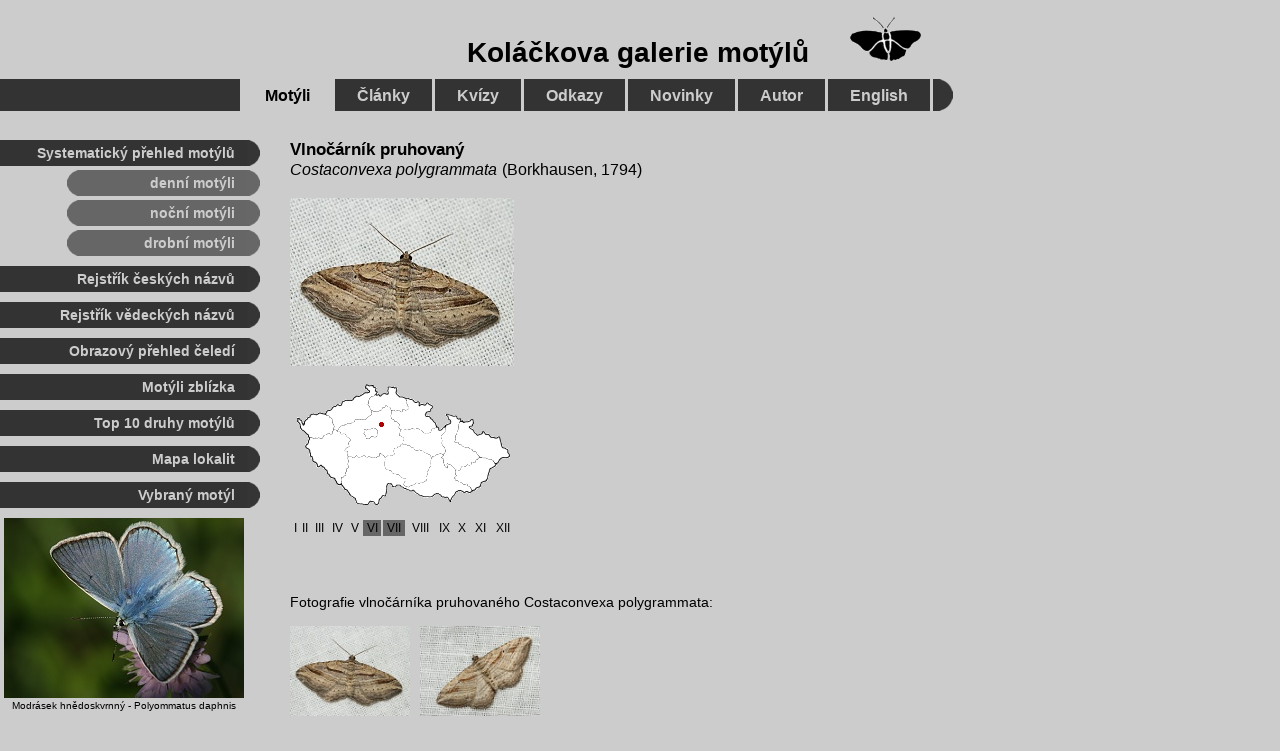

--- FILE ---
content_type: text/html
request_url: https://motyli.kolas.cz/vlnocarnik-pruhovany-polygrammata.htm
body_size: 2268
content:
<!DOCTYPE HTML PUBLIC "-//W3C//DTD HTML 4.01//EN">
<html lang="cs">
<head>
<meta http-equiv="Content-Type" content="text/html; charset=windows-1250">
<title>Vlnočárník pruhovaný - Costaconvexa polygrammata (píďalka pruhovaná)</title>
<meta name="description" content="Vlnočárník pruhovaný Costaconvexa polygrammata (Borkhausen, 1794) - Fotografie motýlů z české přírody | Koláčkova galerie motýlů.">
<link href="/css/motyli.css" rel="stylesheet" type="text/css">
<link href="/css/hlavnimenu.css" rel="stylesheet" type="text/css">
<link href="/css/levemenu.css" rel="stylesheet" type="text/css">
<link href="/druhy/druhy.css" rel="stylesheet" type="text/css"><link href="/druhy/lokality.css" rel="stylesheet" type="text/css">
<meta property="og:image" content="http://motyli.kolas.cz/foto/pidalky/velke/16629139.jpg" />
<!-- Global site tag (gtag.js) - Google Analytics -->
<script async src="https://www.googletagmanager.com/gtag/js?id=G-H3R9HMJTED"></script>
<script>
  window.dataLayer = window.dataLayer || [];
  function gtag(){dataLayer.push(arguments);}
  gtag('js', new Date());

  gtag('config', 'G-H3R9HMJTED');
</script>
</head>


<body>
<h1><span class="jmeno">Vlnočárník pruhovaný</span><br>
  <span class="latin">Costaconvexa polygrammata</span> <span class="popsal">(Borkhausen, 
  1794)</span></h1>
<img src="druhy/obrazky/vlnpru.jpg" alt="Vlnočárník pruhovaný (píďalka pruhovaná)" width="224" height="168" class="obrdruh"> 
<table border="0" class="vyskyt-tabulka">
  <tr> 
    <td height="140" colspan="12"><img src="druhy/mapa.gif" width="221" height="130" title="Mapka lokalit, na nichž byly pořízeny zde prezentované fotografie vlnočárníka pruhovaného."> 
    </td>
  </tr>
  <tr align="center" class="mesice"> 
    <td>I</td>
    <td>II</td>
    <td>III</td>
    <td>IV</td>
    <td>V</td>
    <td bgcolor="#666666">VI</td>
    <td bgcolor="#666666">VII</td>
    <td>VIII</td>
    <td>IX</td>
    <td>X</td>
    <td>XI</td>
    <td>XII</td>
  </tr>
</table>
<div class="lokality-vyskytu">
<img src="druhy/lokalita.gif" title="Milovice" class="milovice">
</div>
<div class="nahledydiv"> 
  <h2 class="fotonadpis">Fotografie vlnočárníka pruhovaného Costaconvexa polygrammata:</h2>
  <p><a href="/foto/pidalky/16629139.htm"><img src="/foto/pidalky/male/16629139.jpg" alt="Vlnočárník pruhovaný Costaconvexa polygrammata, Milovice, červen 2016" width="120" height="90" border="0" class="nahled"></a> 
    <a href="/foto/pidalky/15706734.htm"><img src="/foto/pidalky/male/15706734.jpg" alt="Vlnočárník pruhovaný Costaconvexa polygrammata, Milovice, červenec 2015" width="120" height="90" border="0" class="nahled"></a> 
  </p>
</div>
<div class="maindiv"> 
  <p class="text">Synonyma a další názvy:<br>
    píďalka pruhovaná</p>
  </div>
<!--  Titul + hlavní menu Motýli -->

<div class="homenadpisdiv"> 
  <h1 class="homenadpis"><a href="/">Koláčkova galerie motýlů</a><img src="/ilustrace/motyl_logo_4.png" alt="Motýl" width="73" height="46" class="homemotyl"></h1>
  <img src="/ilustrace/design/dot_32p.png" class="dot32">
  <div class="hlavnimenudiv"><span class="hlavnimenu"> &nbsp; </span><a href="/" class="hlavnimenuaktiv"> 
    Motýli </a><a href="/clanky/seznam-clanku.htm" class="hlavnimenu"> Články 
    </a><a href="/kvizy/kvizy.htm" class="hlavnimenu"> Kvízy </a><a href="/odkazy.htm" class="hlavnimenu"> 
    Odkazy </a><a href="/historie/novinky.htm" class="hlavnimenu"> Novinky </a><a href="/autor/autor.htm" class="hlavnimenu"> 
    Autor </a><a href="/english/welcome.htm" class="hlavnimenu"> English </a></div>
</div>
<!-- leve menu Motýli -->

<div class="levemenupos"> 
  <img src="/ilustrace/design/dot_26p.png" class="dot26">
  <div class="levemenudiv"><span class="levemenu">Systematický 
    přehled motýlů</span></div>

  <div class="levesubmenupos"> <img src="/ilustrace/design/lightdot_26l.png" class="lightdot26left"><img src="/ilustrace/design/lightdot_26p.png" class="lightdot26right">	
    <div class="levesubmenudiv"><a href="/seznam-druhu-motylu.htm" class="levesubmenu">denní 
      motýli</a> </div>
    <img src="/ilustrace/design/lightdot_26l.png" class="lightdot26left"><img src="/ilustrace/design/lightdot_26p.png" class="lightdot26right">	
    <div class="levesubmenudiv"><a href="/seznam-druhu-nocnich-motylu.htm" class="levesubmenu">noční 
      motýli</a> </div>
    <img src="/ilustrace/design/lightdot_26l.png" class="lightdot26left"><img src="/ilustrace/design/lightdot_26p.png" class="lightdot26right">	
    <div class="levesubmenudiv"><a href="/seznam-druhu-microlepidoptera.htm" class="levesubmenu">drobní 
      motýli</a> </div>
  </div>

  <img src="/ilustrace/design/dot_26p.png" class="dot26">
  <div class="levemenudiv"><a href="/rejstrik-motylu-cz.htm" class="levemenu">Rejstřík 
    českých názvů</a> </div>
  <img src="/ilustrace/design/dot_26p.png" class="dot26">
  <div class="levemenudiv"><a href="/rejstrik-motylu-la.htm" class="levemenu">Rejstřík 
    vědeckých názvů</a> </div>
  <img src="/ilustrace/design/dot_26p.png" class="dot26">
  <div class="levemenudiv"><a href="/celedi/motyli-prehled.htm" class="levemenu">Obrazový 
    přehled čeledí</a></div>
  <img src="/ilustrace/design/dot_26p.png" class="dot26">
  <div class="levemenudiv"><a href="/detaily/motyli-zblizka.htm" class="levemenu">Motýli zblízka</a> 
  </div>
  <img src="/ilustrace/design/dot_26p.png" class="dot26">
  <div class="levemenudiv"><a href="/zebricky/top10.htm" class="levemenu">Top 
    10 druhy motýlů</a> </div>
  <img src="/ilustrace/design/dot_26p.png" class="dot26">
  <div class="levemenudiv"><a href="/mapa_lok.htm" class="levemenu">Mapa lokalit</a> 
  </div>

  <!--  motyl tydne -->
<img src="/ilustrace/design/dot_26p.png" class="dot26"> 
<div class="levemenudiv"><span class="levemenu">Vybraný motýl</span> </div>

      <p class="motyltydne"><a href="/foto/modras/11622047.htm"><img src="/ilustrace/motyltydne/modr_hne_2.jpg" alt="Modrásek hnědoskvrnný - samec" width="240" height="180" border="0"></a><br>
        <a href="/modrasek-hnedoskvrnny-daphnis.htm">Modrásek hnědoskvrnný 
        - Polyommatus daphnis</a></p>

<img src="/ilustrace/design/dot_26p.png" class="dot26">
<div class="levemenudiv"><span class="levemenu">Oblíbené druhy motýlů</span></div>

  <div class="oblmotyldiv"><a href="/hnedasek-osikovy-maturna.htm"><img src="/ilustrace/oblmotyl/om_hneosi2.jpg" alt="hnědásek osikový" width="78" height="59" border="0" class="oblmotyl"></a><a href="/stuzkonoska-modra-fraxini.htm"><img src="/ilustrace/oblmotyl/om_stumod.jpg" alt="stužkonoska modrá" width="78" height="59" border="0" class="oblmotyl"></a><a href="/ohnivacek-modroleskly-alciphron.htm"><img src="/ilustrace/oblmotyl/om_ohnmsk.jpg" alt="ohniváček modrolesklý" width="78" height="59" border="0" class="oblmotyl"></a></div>
  <div class="oblmotyldiv"><a href="/belasek-rerichovy-cardamines.htm"><img src="/ilustrace/oblmotyl/om_belrer.jpg" alt="bělásek řeřichový" width="78" height="59" border="0" class="oblmotyl"></a><a href="/okac-ovsovy-dryas.htm"><img src="/ilustrace/oblmotyl/om_okaovs.jpg" alt="okáč ovsový" width="78" height="59" border="0" class="oblmotyl"></a></div>
  <div class="oblmotyldiv"><a href="/batolec-duhovy-iris.htm"><img src="/ilustrace/oblmotyl/om_batduh.jpg" alt="batolec duhový" width="78" height="59" border="0" class="oblmotyl"></a></div>

</div>
<!-- paticka -->
<img src="/ilustrace/design/dot_32l.png" width="16" height="32" class="dot32left"> 
<img src="/ilustrace/design/dot_32p.png" width="16" height="32" class="dot32right"> 
<div class="patickadiv"><a href="/" class="patickakgm"> Koláčkova galerie motýlů </a></div>
<div class="podpatickadiv"> 
  <p class="paticka">Koláčkova galerie motýlů &copy; Marek Vojtíšek, 2004-2026 
    | Založeno 3. 6. 2004 | Naposledy aktualizováno 24. 1. 2026<br>
    Jakékoli užití fotografií a textů publikovaných na webu kolas.cz je možné 
    pouze s písemným svolením autora.<br>
    &nbsp;</p>
</div>

</body>
</html>


--- FILE ---
content_type: text/css
request_url: https://motyli.kolas.cz/druhy/druhy.css
body_size: 59
content:
h1 {
	font-size: 17px;
	font-weight: normal;
	margin-top: 0px;
	margin-bottom: 18px;
}
.jmeno {
	font-size: 17px;
	font-weight: bold;
}
.latin {
	font-size: 16px;
	font-style: italic;
	font-weight: normal;
	margin-top: 4px;
}
.popsal {
	font-size: 16px;
	font-weight: normal;
	margin-top: 4px;
}
.mesice {
	font-size: 12px;
}
.obrdruh {
	margin-bottom: 210px;
}
.ilustrace {
	position: absolute;
	z-index: -1;
	left: 530px;
	top: 140px;
}
.vyskyt-tabulka {
	position: absolute;
	left: 290px;
	top: 374px;
}
.lokality-vyskytu {
	position: absolute;
	left: 280px;
	top: 125px;
}
.fotonadpis {
	font-size: 14px;
	font-weight: normal;
	margin-top: 14px;
	margin-bottom: 6px;
}